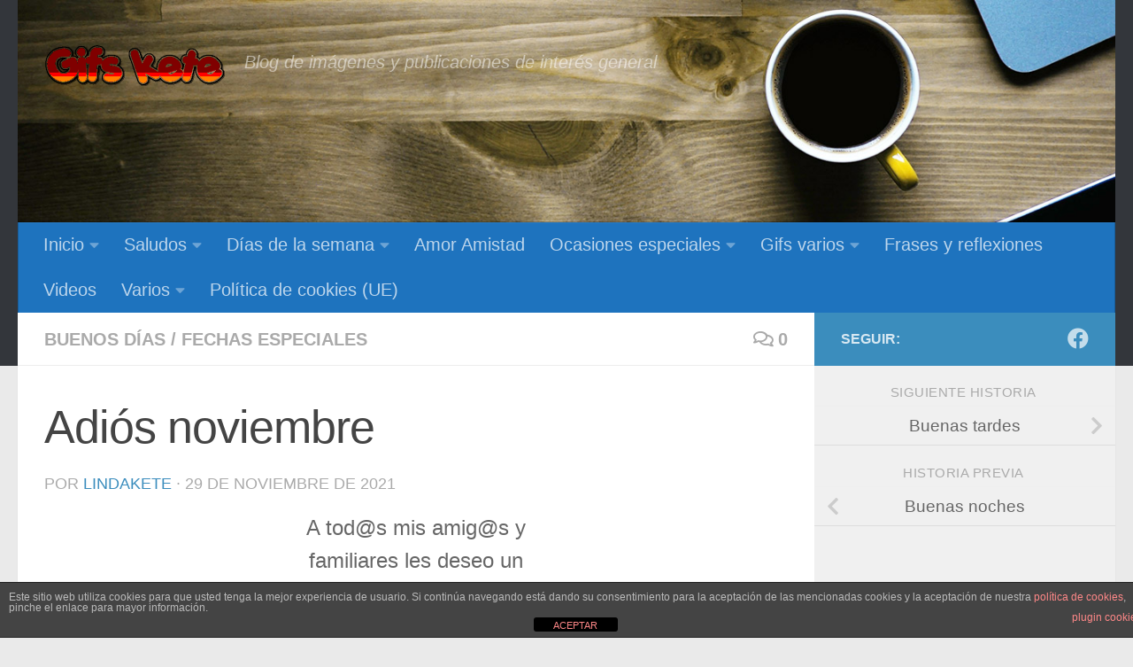

--- FILE ---
content_type: text/html; charset=utf-8
request_url: https://www.google.com/recaptcha/api2/aframe
body_size: 268
content:
<!DOCTYPE HTML><html><head><meta http-equiv="content-type" content="text/html; charset=UTF-8"></head><body><script nonce="HqL366qUc-DwoWkyEyGRhQ">/** Anti-fraud and anti-abuse applications only. See google.com/recaptcha */ try{var clients={'sodar':'https://pagead2.googlesyndication.com/pagead/sodar?'};window.addEventListener("message",function(a){try{if(a.source===window.parent){var b=JSON.parse(a.data);var c=clients[b['id']];if(c){var d=document.createElement('img');d.src=c+b['params']+'&rc='+(localStorage.getItem("rc::a")?sessionStorage.getItem("rc::b"):"");window.document.body.appendChild(d);sessionStorage.setItem("rc::e",parseInt(sessionStorage.getItem("rc::e")||0)+1);localStorage.setItem("rc::h",'1769605319476');}}}catch(b){}});window.parent.postMessage("_grecaptcha_ready", "*");}catch(b){}</script></body></html>

--- FILE ---
content_type: application/javascript; charset=utf-8
request_url: https://fundingchoicesmessages.google.com/f/AGSKWxVo0UEktDqt2Yg7-WAPUox0WFZNIvdyZrX_eYS2GaF3_lSsmK05YF20vdqeAu2ufTzxr9_e9QLCRXdouZk11BKsMl93LLZ9ffT4jQ9H_bp68OvcNhHPtd-ru7EMbnsPXVesMcr2qAHZPbq5ZrYw9t8FKi9XO16FkcqlVYkma6P_OvEJEJsz0Ltb5Lka/_/ero.htm&adzone=-Ads_728x902./ad3i./adsdaqsky_
body_size: -1284
content:
window['acf0e6e0-536a-45ec-94c6-351df1529f00'] = true;